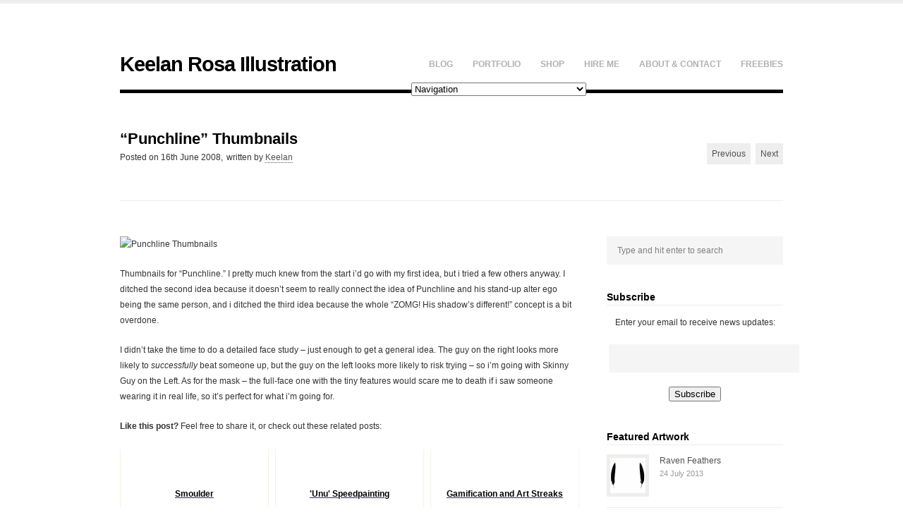

--- FILE ---
content_type: text/html; charset=UTF-8
request_url: http://illo.keelanrosa.com/2008/punchline-thumbnails/
body_size: 10820
content:
<!DOCTYPE html>
<html lang="en-US">
<head>

    <meta http-equiv="Content-Type" content="text/html; charset=UTF-8" />
    
    <!-- Mobile Specific
    ================================================== -->
    <meta name="viewport" content="width=device-width, initial-scale=1, maximum-scale=1">
    <!--[if lt IE 9]>
        <script src="http://css3-mediaqueries-js.googlecode.com/svn/trunk/css3-mediaqueries.js"></script>
    <![endif]-->
    
    <!-- Title Tag
    ================================================== -->
    <title>&quot;Punchline&quot; Thumbnails - Keelan Rosa Illustration | Keelan Rosa Illustration</title>
    
    <!-- Browser dependent stylesheets
    ================================================== -->
    <!--[if IE 8]>
        <link rel="stylesheet" type="text/css" href="http://illo.keelanrosa.com/wp-content/themes/att-adventure/css/ie8.css" media="screen" />
    <![endif]-->
    
    <!--[if IE 7]>
        <link rel="stylesheet" type="text/css" href="http://illo.keelanrosa.com/wp-content/themes/att-adventure/css/ie7.css" media="screen" />
        <link rel="stylesheet" type="text/css" href="http://illo.keelanrosa.com/wp-content/themes/att-adventure/css/awesome_font_ie7.css" media="screen" />
    />
    <![endif]-->
    
    <!-- Load HTML5 dependancies for IE
    ================================================== -->
    <!--[if IE]>
        <script src="http://html5shiv.googlecode.com/svn/trunk/html5.js"></script><![endif]-->
    <!--[if lte IE 7]>
        <script src="js/IE8.js" type="text/javascript"></script><![endif]-->
    <!--[if lt IE 7]>
        <link rel="stylesheet" type="text/css" media="all" href="css/ie6.css"/>
    <![endif]-->
    
    
    <!-- WP Head
    ================================================== -->
    <meta name='robots' content='index, follow, max-image-preview:large, max-snippet:-1, max-video-preview:-1' />

	<!-- This site is optimized with the Yoast SEO plugin v26.5 - https://yoast.com/wordpress/plugins/seo/ -->
	<link rel="canonical" href="http://illo.keelanrosa.com/2008/punchline-thumbnails/" />
	<meta property="og:locale" content="en_US" />
	<meta property="og:type" content="article" />
	<meta property="og:title" content="&quot;Punchline&quot; Thumbnails - Keelan Rosa Illustration" />
	<meta property="og:description" content="Thumbnails for &#8220;Punchline.&#8221; I pretty much knew from the start i&#8217;d go with my first idea, but i tried a few others anyway. I ditched the second idea because it doesn&#8217;t seem to really connect the idea of Punchline and his stand-up alter ego being the same person, and i ditched the third idea because..." />
	<meta property="og:url" content="http://illo.keelanrosa.com/2008/punchline-thumbnails/" />
	<meta property="og:site_name" content="Keelan Rosa Illustration" />
	<meta property="article:published_time" content="2008-06-17T01:08:28+00:00" />
	<meta property="og:image" content="http://www.torncanvas.net/screenshots/Preview-20080616-200244.jpg" />
	<meta name="author" content="Keelan" />
	<meta name="twitter:card" content="summary_large_image" />
	<meta name="twitter:creator" content="@keelanrosa" />
	<meta name="twitter:site" content="@KeelanRosa" />
	<meta name="twitter:label1" content="Written by" />
	<meta name="twitter:data1" content="Keelan" />
	<meta name="twitter:label2" content="Est. reading time" />
	<meta name="twitter:data2" content="1 minute" />
	<script type="application/ld+json" class="yoast-schema-graph">{"@context":"https://schema.org","@graph":[{"@type":"WebPage","@id":"http://illo.keelanrosa.com/2008/punchline-thumbnails/","url":"http://illo.keelanrosa.com/2008/punchline-thumbnails/","name":"\"Punchline\" Thumbnails - Keelan Rosa Illustration","isPartOf":{"@id":"http://illo.keelanrosa.com/#website"},"primaryImageOfPage":{"@id":"http://illo.keelanrosa.com/2008/punchline-thumbnails/#primaryimage"},"image":{"@id":"http://illo.keelanrosa.com/2008/punchline-thumbnails/#primaryimage"},"thumbnailUrl":"http://www.torncanvas.net/screenshots/Preview-20080616-200244.jpg","datePublished":"2008-06-17T01:08:28+00:00","author":{"@id":"http://illo.keelanrosa.com/#/schema/person/13f8b03b728f9ba4cb67445bb74cbfba"},"inLanguage":"en-US","potentialAction":[{"@type":"ReadAction","target":["http://illo.keelanrosa.com/2008/punchline-thumbnails/"]}]},{"@type":"ImageObject","inLanguage":"en-US","@id":"http://illo.keelanrosa.com/2008/punchline-thumbnails/#primaryimage","url":"http://www.torncanvas.net/screenshots/Preview-20080616-200244.jpg","contentUrl":"http://www.torncanvas.net/screenshots/Preview-20080616-200244.jpg"},{"@type":"WebSite","@id":"http://illo.keelanrosa.com/#website","url":"http://illo.keelanrosa.com/","name":"Keelan Rosa Illustration","description":"drawing nature, society, &amp; the people in between","potentialAction":[{"@type":"SearchAction","target":{"@type":"EntryPoint","urlTemplate":"http://illo.keelanrosa.com/?s={search_term_string}"},"query-input":{"@type":"PropertyValueSpecification","valueRequired":true,"valueName":"search_term_string"}}],"inLanguage":"en-US"},{"@type":"Person","@id":"http://illo.keelanrosa.com/#/schema/person/13f8b03b728f9ba4cb67445bb74cbfba","name":"Keelan","image":{"@type":"ImageObject","inLanguage":"en-US","@id":"http://illo.keelanrosa.com/#/schema/person/image/","url":"https://secure.gravatar.com/avatar/db99c6539f740f623011f0e30dd6b5e4eca3778cb476b8dd8f893ab1f4934022?s=96&d=mm&r=pg","contentUrl":"https://secure.gravatar.com/avatar/db99c6539f740f623011f0e30dd6b5e4eca3778cb476b8dd8f893ab1f4934022?s=96&d=mm&r=pg","caption":"Keelan"},"sameAs":["http://keelanrosa.com","https://x.com/keelanrosa"],"url":"http://illo.keelanrosa.com/author/keero/"}]}</script>
	<!-- / Yoast SEO plugin. -->


<link rel="alternate" type="application/rss+xml" title="Keelan Rosa Illustration &raquo; Feed" href="http://illo.keelanrosa.com/feed/" />
<link rel="alternate" type="application/rss+xml" title="Keelan Rosa Illustration &raquo; Comments Feed" href="http://illo.keelanrosa.com/comments/feed/" />
<link rel="alternate" title="oEmbed (JSON)" type="application/json+oembed" href="http://illo.keelanrosa.com/wp-json/oembed/1.0/embed?url=http%3A%2F%2Fillo.keelanrosa.com%2F2008%2Fpunchline-thumbnails%2F" />
<link rel="alternate" title="oEmbed (XML)" type="text/xml+oembed" href="http://illo.keelanrosa.com/wp-json/oembed/1.0/embed?url=http%3A%2F%2Fillo.keelanrosa.com%2F2008%2Fpunchline-thumbnails%2F&#038;format=xml" />
<style id='wp-img-auto-sizes-contain-inline-css' type='text/css'>
img:is([sizes=auto i],[sizes^="auto," i]){contain-intrinsic-size:3000px 1500px}
/*# sourceURL=wp-img-auto-sizes-contain-inline-css */
</style>
<style id='wp-emoji-styles-inline-css' type='text/css'>

	img.wp-smiley, img.emoji {
		display: inline !important;
		border: none !important;
		box-shadow: none !important;
		height: 1em !important;
		width: 1em !important;
		margin: 0 0.07em !important;
		vertical-align: -0.1em !important;
		background: none !important;
		padding: 0 !important;
	}
/*# sourceURL=wp-emoji-styles-inline-css */
</style>
<style id='wp-block-library-inline-css' type='text/css'>
:root{--wp-block-synced-color:#7a00df;--wp-block-synced-color--rgb:122,0,223;--wp-bound-block-color:var(--wp-block-synced-color);--wp-editor-canvas-background:#ddd;--wp-admin-theme-color:#007cba;--wp-admin-theme-color--rgb:0,124,186;--wp-admin-theme-color-darker-10:#006ba1;--wp-admin-theme-color-darker-10--rgb:0,107,160.5;--wp-admin-theme-color-darker-20:#005a87;--wp-admin-theme-color-darker-20--rgb:0,90,135;--wp-admin-border-width-focus:2px}@media (min-resolution:192dpi){:root{--wp-admin-border-width-focus:1.5px}}.wp-element-button{cursor:pointer}:root .has-very-light-gray-background-color{background-color:#eee}:root .has-very-dark-gray-background-color{background-color:#313131}:root .has-very-light-gray-color{color:#eee}:root .has-very-dark-gray-color{color:#313131}:root .has-vivid-green-cyan-to-vivid-cyan-blue-gradient-background{background:linear-gradient(135deg,#00d084,#0693e3)}:root .has-purple-crush-gradient-background{background:linear-gradient(135deg,#34e2e4,#4721fb 50%,#ab1dfe)}:root .has-hazy-dawn-gradient-background{background:linear-gradient(135deg,#faaca8,#dad0ec)}:root .has-subdued-olive-gradient-background{background:linear-gradient(135deg,#fafae1,#67a671)}:root .has-atomic-cream-gradient-background{background:linear-gradient(135deg,#fdd79a,#004a59)}:root .has-nightshade-gradient-background{background:linear-gradient(135deg,#330968,#31cdcf)}:root .has-midnight-gradient-background{background:linear-gradient(135deg,#020381,#2874fc)}:root{--wp--preset--font-size--normal:16px;--wp--preset--font-size--huge:42px}.has-regular-font-size{font-size:1em}.has-larger-font-size{font-size:2.625em}.has-normal-font-size{font-size:var(--wp--preset--font-size--normal)}.has-huge-font-size{font-size:var(--wp--preset--font-size--huge)}.has-text-align-center{text-align:center}.has-text-align-left{text-align:left}.has-text-align-right{text-align:right}.has-fit-text{white-space:nowrap!important}#end-resizable-editor-section{display:none}.aligncenter{clear:both}.items-justified-left{justify-content:flex-start}.items-justified-center{justify-content:center}.items-justified-right{justify-content:flex-end}.items-justified-space-between{justify-content:space-between}.screen-reader-text{border:0;clip-path:inset(50%);height:1px;margin:-1px;overflow:hidden;padding:0;position:absolute;width:1px;word-wrap:normal!important}.screen-reader-text:focus{background-color:#ddd;clip-path:none;color:#444;display:block;font-size:1em;height:auto;left:5px;line-height:normal;padding:15px 23px 14px;text-decoration:none;top:5px;width:auto;z-index:100000}html :where(.has-border-color){border-style:solid}html :where([style*=border-top-color]){border-top-style:solid}html :where([style*=border-right-color]){border-right-style:solid}html :where([style*=border-bottom-color]){border-bottom-style:solid}html :where([style*=border-left-color]){border-left-style:solid}html :where([style*=border-width]){border-style:solid}html :where([style*=border-top-width]){border-top-style:solid}html :where([style*=border-right-width]){border-right-style:solid}html :where([style*=border-bottom-width]){border-bottom-style:solid}html :where([style*=border-left-width]){border-left-style:solid}html :where(img[class*=wp-image-]){height:auto;max-width:100%}:where(figure){margin:0 0 1em}html :where(.is-position-sticky){--wp-admin--admin-bar--position-offset:var(--wp-admin--admin-bar--height,0px)}@media screen and (max-width:600px){html :where(.is-position-sticky){--wp-admin--admin-bar--position-offset:0px}}

/*# sourceURL=wp-block-library-inline-css */
</style><style id='global-styles-inline-css' type='text/css'>
:root{--wp--preset--aspect-ratio--square: 1;--wp--preset--aspect-ratio--4-3: 4/3;--wp--preset--aspect-ratio--3-4: 3/4;--wp--preset--aspect-ratio--3-2: 3/2;--wp--preset--aspect-ratio--2-3: 2/3;--wp--preset--aspect-ratio--16-9: 16/9;--wp--preset--aspect-ratio--9-16: 9/16;--wp--preset--color--black: #000000;--wp--preset--color--cyan-bluish-gray: #abb8c3;--wp--preset--color--white: #ffffff;--wp--preset--color--pale-pink: #f78da7;--wp--preset--color--vivid-red: #cf2e2e;--wp--preset--color--luminous-vivid-orange: #ff6900;--wp--preset--color--luminous-vivid-amber: #fcb900;--wp--preset--color--light-green-cyan: #7bdcb5;--wp--preset--color--vivid-green-cyan: #00d084;--wp--preset--color--pale-cyan-blue: #8ed1fc;--wp--preset--color--vivid-cyan-blue: #0693e3;--wp--preset--color--vivid-purple: #9b51e0;--wp--preset--gradient--vivid-cyan-blue-to-vivid-purple: linear-gradient(135deg,rgb(6,147,227) 0%,rgb(155,81,224) 100%);--wp--preset--gradient--light-green-cyan-to-vivid-green-cyan: linear-gradient(135deg,rgb(122,220,180) 0%,rgb(0,208,130) 100%);--wp--preset--gradient--luminous-vivid-amber-to-luminous-vivid-orange: linear-gradient(135deg,rgb(252,185,0) 0%,rgb(255,105,0) 100%);--wp--preset--gradient--luminous-vivid-orange-to-vivid-red: linear-gradient(135deg,rgb(255,105,0) 0%,rgb(207,46,46) 100%);--wp--preset--gradient--very-light-gray-to-cyan-bluish-gray: linear-gradient(135deg,rgb(238,238,238) 0%,rgb(169,184,195) 100%);--wp--preset--gradient--cool-to-warm-spectrum: linear-gradient(135deg,rgb(74,234,220) 0%,rgb(151,120,209) 20%,rgb(207,42,186) 40%,rgb(238,44,130) 60%,rgb(251,105,98) 80%,rgb(254,248,76) 100%);--wp--preset--gradient--blush-light-purple: linear-gradient(135deg,rgb(255,206,236) 0%,rgb(152,150,240) 100%);--wp--preset--gradient--blush-bordeaux: linear-gradient(135deg,rgb(254,205,165) 0%,rgb(254,45,45) 50%,rgb(107,0,62) 100%);--wp--preset--gradient--luminous-dusk: linear-gradient(135deg,rgb(255,203,112) 0%,rgb(199,81,192) 50%,rgb(65,88,208) 100%);--wp--preset--gradient--pale-ocean: linear-gradient(135deg,rgb(255,245,203) 0%,rgb(182,227,212) 50%,rgb(51,167,181) 100%);--wp--preset--gradient--electric-grass: linear-gradient(135deg,rgb(202,248,128) 0%,rgb(113,206,126) 100%);--wp--preset--gradient--midnight: linear-gradient(135deg,rgb(2,3,129) 0%,rgb(40,116,252) 100%);--wp--preset--font-size--small: 13px;--wp--preset--font-size--medium: 20px;--wp--preset--font-size--large: 36px;--wp--preset--font-size--x-large: 42px;--wp--preset--spacing--20: 0.44rem;--wp--preset--spacing--30: 0.67rem;--wp--preset--spacing--40: 1rem;--wp--preset--spacing--50: 1.5rem;--wp--preset--spacing--60: 2.25rem;--wp--preset--spacing--70: 3.38rem;--wp--preset--spacing--80: 5.06rem;--wp--preset--shadow--natural: 6px 6px 9px rgba(0, 0, 0, 0.2);--wp--preset--shadow--deep: 12px 12px 50px rgba(0, 0, 0, 0.4);--wp--preset--shadow--sharp: 6px 6px 0px rgba(0, 0, 0, 0.2);--wp--preset--shadow--outlined: 6px 6px 0px -3px rgb(255, 255, 255), 6px 6px rgb(0, 0, 0);--wp--preset--shadow--crisp: 6px 6px 0px rgb(0, 0, 0);}:where(.is-layout-flex){gap: 0.5em;}:where(.is-layout-grid){gap: 0.5em;}body .is-layout-flex{display: flex;}.is-layout-flex{flex-wrap: wrap;align-items: center;}.is-layout-flex > :is(*, div){margin: 0;}body .is-layout-grid{display: grid;}.is-layout-grid > :is(*, div){margin: 0;}:where(.wp-block-columns.is-layout-flex){gap: 2em;}:where(.wp-block-columns.is-layout-grid){gap: 2em;}:where(.wp-block-post-template.is-layout-flex){gap: 1.25em;}:where(.wp-block-post-template.is-layout-grid){gap: 1.25em;}.has-black-color{color: var(--wp--preset--color--black) !important;}.has-cyan-bluish-gray-color{color: var(--wp--preset--color--cyan-bluish-gray) !important;}.has-white-color{color: var(--wp--preset--color--white) !important;}.has-pale-pink-color{color: var(--wp--preset--color--pale-pink) !important;}.has-vivid-red-color{color: var(--wp--preset--color--vivid-red) !important;}.has-luminous-vivid-orange-color{color: var(--wp--preset--color--luminous-vivid-orange) !important;}.has-luminous-vivid-amber-color{color: var(--wp--preset--color--luminous-vivid-amber) !important;}.has-light-green-cyan-color{color: var(--wp--preset--color--light-green-cyan) !important;}.has-vivid-green-cyan-color{color: var(--wp--preset--color--vivid-green-cyan) !important;}.has-pale-cyan-blue-color{color: var(--wp--preset--color--pale-cyan-blue) !important;}.has-vivid-cyan-blue-color{color: var(--wp--preset--color--vivid-cyan-blue) !important;}.has-vivid-purple-color{color: var(--wp--preset--color--vivid-purple) !important;}.has-black-background-color{background-color: var(--wp--preset--color--black) !important;}.has-cyan-bluish-gray-background-color{background-color: var(--wp--preset--color--cyan-bluish-gray) !important;}.has-white-background-color{background-color: var(--wp--preset--color--white) !important;}.has-pale-pink-background-color{background-color: var(--wp--preset--color--pale-pink) !important;}.has-vivid-red-background-color{background-color: var(--wp--preset--color--vivid-red) !important;}.has-luminous-vivid-orange-background-color{background-color: var(--wp--preset--color--luminous-vivid-orange) !important;}.has-luminous-vivid-amber-background-color{background-color: var(--wp--preset--color--luminous-vivid-amber) !important;}.has-light-green-cyan-background-color{background-color: var(--wp--preset--color--light-green-cyan) !important;}.has-vivid-green-cyan-background-color{background-color: var(--wp--preset--color--vivid-green-cyan) !important;}.has-pale-cyan-blue-background-color{background-color: var(--wp--preset--color--pale-cyan-blue) !important;}.has-vivid-cyan-blue-background-color{background-color: var(--wp--preset--color--vivid-cyan-blue) !important;}.has-vivid-purple-background-color{background-color: var(--wp--preset--color--vivid-purple) !important;}.has-black-border-color{border-color: var(--wp--preset--color--black) !important;}.has-cyan-bluish-gray-border-color{border-color: var(--wp--preset--color--cyan-bluish-gray) !important;}.has-white-border-color{border-color: var(--wp--preset--color--white) !important;}.has-pale-pink-border-color{border-color: var(--wp--preset--color--pale-pink) !important;}.has-vivid-red-border-color{border-color: var(--wp--preset--color--vivid-red) !important;}.has-luminous-vivid-orange-border-color{border-color: var(--wp--preset--color--luminous-vivid-orange) !important;}.has-luminous-vivid-amber-border-color{border-color: var(--wp--preset--color--luminous-vivid-amber) !important;}.has-light-green-cyan-border-color{border-color: var(--wp--preset--color--light-green-cyan) !important;}.has-vivid-green-cyan-border-color{border-color: var(--wp--preset--color--vivid-green-cyan) !important;}.has-pale-cyan-blue-border-color{border-color: var(--wp--preset--color--pale-cyan-blue) !important;}.has-vivid-cyan-blue-border-color{border-color: var(--wp--preset--color--vivid-cyan-blue) !important;}.has-vivid-purple-border-color{border-color: var(--wp--preset--color--vivid-purple) !important;}.has-vivid-cyan-blue-to-vivid-purple-gradient-background{background: var(--wp--preset--gradient--vivid-cyan-blue-to-vivid-purple) !important;}.has-light-green-cyan-to-vivid-green-cyan-gradient-background{background: var(--wp--preset--gradient--light-green-cyan-to-vivid-green-cyan) !important;}.has-luminous-vivid-amber-to-luminous-vivid-orange-gradient-background{background: var(--wp--preset--gradient--luminous-vivid-amber-to-luminous-vivid-orange) !important;}.has-luminous-vivid-orange-to-vivid-red-gradient-background{background: var(--wp--preset--gradient--luminous-vivid-orange-to-vivid-red) !important;}.has-very-light-gray-to-cyan-bluish-gray-gradient-background{background: var(--wp--preset--gradient--very-light-gray-to-cyan-bluish-gray) !important;}.has-cool-to-warm-spectrum-gradient-background{background: var(--wp--preset--gradient--cool-to-warm-spectrum) !important;}.has-blush-light-purple-gradient-background{background: var(--wp--preset--gradient--blush-light-purple) !important;}.has-blush-bordeaux-gradient-background{background: var(--wp--preset--gradient--blush-bordeaux) !important;}.has-luminous-dusk-gradient-background{background: var(--wp--preset--gradient--luminous-dusk) !important;}.has-pale-ocean-gradient-background{background: var(--wp--preset--gradient--pale-ocean) !important;}.has-electric-grass-gradient-background{background: var(--wp--preset--gradient--electric-grass) !important;}.has-midnight-gradient-background{background: var(--wp--preset--gradient--midnight) !important;}.has-small-font-size{font-size: var(--wp--preset--font-size--small) !important;}.has-medium-font-size{font-size: var(--wp--preset--font-size--medium) !important;}.has-large-font-size{font-size: var(--wp--preset--font-size--large) !important;}.has-x-large-font-size{font-size: var(--wp--preset--font-size--x-large) !important;}
/*# sourceURL=global-styles-inline-css */
</style>

<style id='classic-theme-styles-inline-css' type='text/css'>
/*! This file is auto-generated */
.wp-block-button__link{color:#fff;background-color:#32373c;border-radius:9999px;box-shadow:none;text-decoration:none;padding:calc(.667em + 2px) calc(1.333em + 2px);font-size:1.125em}.wp-block-file__button{background:#32373c;color:#fff;text-decoration:none}
/*# sourceURL=/wp-includes/css/classic-themes.min.css */
</style>
<link rel='stylesheet' id='att_shortcode_styles-css' href='http://illo.keelanrosa.com/wp-content/plugins/att-shortcodes/includes/css/att_shortcodes_styles.css?ver=6.9' type='text/css' media='all' />
<link rel='stylesheet' id='style-css' href='http://illo.keelanrosa.com/wp-content/themes/att-adventure/style.css?ver=6.9' type='text/css' media='all' />
<link rel='stylesheet' id='att-responsive-css' href='http://illo.keelanrosa.com/wp-content/themes/att-adventure/css/responsive.css?ver=6.9' type='text/css' media='all' />
<link rel='stylesheet' id='prettyphoto-css' href='http://illo.keelanrosa.com/wp-content/themes/att-adventure/css/prettyphoto.css?ver=6.9' type='text/css' media='all' />
<script type="text/javascript" src="http://illo.keelanrosa.com/wp-includes/js/jquery/jquery.min.js?ver=3.7.1" id="jquery-core-js"></script>
<script type="text/javascript" src="http://illo.keelanrosa.com/wp-includes/js/jquery/jquery-migrate.min.js?ver=3.4.1" id="jquery-migrate-js"></script>
<script type="text/javascript" src="http://illo.keelanrosa.com/wp-content/plugins/related-posts-thumbnails/assets/js/front.min.js?ver=4.3.1" id="rpt_front_style-js"></script>
<script type="text/javascript" src="http://illo.keelanrosa.com/wp-content/plugins/related-posts-thumbnails/assets/js/lazy-load.js?ver=4.3.1" id="rpt-lazy-load-js"></script>
<link rel="https://api.w.org/" href="http://illo.keelanrosa.com/wp-json/" /><link rel="alternate" title="JSON" type="application/json" href="http://illo.keelanrosa.com/wp-json/wp/v2/posts/488" /><link rel="EditURI" type="application/rsd+xml" title="RSD" href="http://illo.keelanrosa.com/xmlrpc.php?rsd" />
<meta name="generator" content="WordPress 6.9" />
<link rel='shortlink' href='http://illo.keelanrosa.com/?p=488' />
        <style>
            #related_posts_thumbnails li {
                border-right: 1px solid #f0f5e8;
                background-color: #FFFFFF            }

            #related_posts_thumbnails li:hover {
                background-color: #eeeeee;
            }

            .relpost_content {
                font-size: 12px;
                color: #333333;
            }

            .relpost-block-single {
                background-color: #FFFFFF;
                border-right: 1px solid #f0f5e8;
                border-left: 1px solid #f0f5e8;
                margin-right: -1px;
            }

            .relpost-block-single:hover {
                background-color: #eeeeee;
            }
        </style>

        <style type="text/css">.trackable_sharing {margin-left:50px; margin-top:-47px;}</style>    
</head><!-- /end head -->


<!-- Begin Body
================================================== -->
<body class="wp-singular post-template-default single single-post postid-488 single-format-standard wp-theme-att-adventure">

<div id="header-wrap">
	<div id="header" class="clearfix">
        <div id="logo">
        			 <h2><a href="http://illo.keelanrosa.com/" title="" rel="home">Keelan Rosa Illustration</a></h2>
		        </div><!-- /logo -->
        <nav id="navigation" class="clearfix">
            <div class="menu-main-container"><ul id="menu-main" class="sf-menu"><li id="menu-item-3840" class="menu-item menu-item-type-post_type menu-item-object-page menu-item-3840"><a href="http://illo.keelanrosa.com/blog/">Blog</a></li>
<li id="menu-item-3938" class="menu-item menu-item-type-custom menu-item-object-custom menu-item-has-children menu-item-3938"><a href="http://illo.keelanrosa.com/portfolio/">Portfolio</a>
<ul class="sub-menu">
	<li id="menu-item-3939" class="menu-item menu-item-type-custom menu-item-object-custom menu-item-3939"><a href="http://illo.keelanrosa.com/portfolio-category/caricatures/">Caricatures</a></li>
	<li id="menu-item-3940" class="menu-item menu-item-type-custom menu-item-object-custom menu-item-3940"><a href="http://illo.keelanrosa.com/portfolio-category/screen-printing/">Screen Printing</a></li>
	<li id="menu-item-3941" class="menu-item menu-item-type-custom menu-item-object-custom menu-item-3941"><a href="http://illo.keelanrosa.com/portfolio-category/softhardware/">[Soft/Hard]Ware: A Series of Cyborgs</a></li>
</ul>
</li>
<li id="menu-item-3125" class="menu-item menu-item-type-post_type menu-item-object-page menu-item-3125"><a href="http://illo.keelanrosa.com/shop/">Shop</a></li>
<li id="menu-item-3129" class="menu-item menu-item-type-post_type menu-item-object-page menu-item-3129"><a href="http://illo.keelanrosa.com/hire-me/">Hire Me</a></li>
<li id="menu-item-3127" class="menu-item menu-item-type-post_type menu-item-object-page menu-item-has-children menu-item-3127"><a href="http://illo.keelanrosa.com/about/">About &#038; Contact</a>
<ul class="sub-menu">
	<li id="menu-item-3128" class="menu-item menu-item-type-post_type menu-item-object-page menu-item-3128"><a href="http://illo.keelanrosa.com/about/copyright-policy/">Copyright Policy</a></li>
	<li id="menu-item-3372" class="menu-item menu-item-type-post_type menu-item-object-page menu-item-3372"><a href="http://illo.keelanrosa.com/about/media/">Media Room</a></li>
</ul>
</li>
<li id="menu-item-3126" class="menu-item menu-item-type-post_type menu-item-object-page menu-item-3126"><a href="http://illo.keelanrosa.com/downloads/">Freebies</a></li>
</ul></div>        </nav><!-- /navigation -->
    </div><!-- /header -->
</div><!-- /header-wrap -->

<div id="wrap" class="clearfix">
    <div id="main-content" class="clearfix">    
		

    <div id="post-heading">
        <header>
            <h1>&#8220;Punchline&#8221; Thumbnails</h1>
            <ul class="meta clearfix">
                 <li><span>Posted on</span> 16th June 2008,</li> 
                 <li><span>written by</span> <a href="http://illo.keelanrosa.com/author/keero/" title="Posts by Keelan" rel="author">Keelan</a></li>   
                             </ul>
            <div id="post-pagination" class="clearfix">
                <div class="post-prev"><a href="http://illo.keelanrosa.com/2008/punchline-pencils/" rel="next">Previous</a></div> 
                <div class="post-next"><a href="http://illo.keelanrosa.com/2008/first-post-of-a-maybe-regular-series/" rel="prev">Next</a></div>
            </div><!-- /post-pagination -->
        </header>
    </div><!-- /post-heading -->
    
    <div id="post" class="single-post clearfix">
    
                
        <article class="entry clearfix">
            <p><img decoding="async" src="http://www.torncanvas.net/screenshots/Preview-20080616-200244.jpg" alt="Punchline Thumbnails"/></p>
<p>Thumbnails for &#8220;Punchline.&#8221; I pretty much knew from the start i&#8217;d go with my first idea, but i tried a few others anyway. I ditched the second idea because it doesn&#8217;t seem to really connect the idea of Punchline and his stand-up alter ego being the same person, and i ditched the third idea because the whole &#8220;ZOMG! His shadow&#8217;s different!&#8221; concept is a bit overdone.</p>
<p>I didn&#8217;t take the time to do a detailed face study &#8211; just enough to get a general idea. The guy on the right looks more likely to <em>successfully</em> beat someone up, but the guy on the left looks more likely to risk trying &#8211; so i&#8217;m going with Skinny Guy on the Left. As for the mask &#8211; the full-face one with the tiny features would scare me to death if i saw someone wearing it in real life, so it&#8217;s perfect for what i&#8217;m going for.</p>
<!-- relpost-thumb-wrapper --><div class="relpost-thumb-wrapper"><!-- filter-class --><div class="relpost-thumb-container"><style>.relpost-block-single-image, .relpost-post-image { margin-bottom: 10px; }</style><strong>Like this post?</strong> Feel free to share it, or check out these related posts:<br />&nbsp;<div style="clear: both"></div><div style="clear: both"></div><!-- relpost-block-container --><div class="relpost-block-container relpost-block-column-layout" style="--relposth-columns: 3;--relposth-columns_t: 2; --relposth-columns_m: 2"><a href="http://illo.keelanrosa.com/2012/smoulder/"class="relpost-block-single" ><div class="relpost-custom-block-single"><div class="relpost-block-single-image rpt-lazyload" aria-label="Smoulder | © 2012 Keelan Rosa | Pencil, 8.4&quot;x11&quot; | $15" role="img" data-bg="http://illo.keelanrosa.com/wp-content/uploads/2012/10/Smoulder-RGB-72-700-115x150.jpg" style="background: transparent no-repeat scroll 0% 0%; width: 150px; height: 150px; aspect-ratio: 1/1;"></div><div class="relpost-block-single-text"  style="height: 75px;font-family: Arial;  font-size: 12px;  color: #333333;"><h2 class="relpost_card_title">Smoulder</h2></div></div></a><a href="http://illo.keelanrosa.com/2013/unu-speedpainting/"class="relpost-block-single" ><div class="relpost-custom-block-single"><div class="relpost-block-single-image rpt-lazyload" aria-label="Unu | © 2013 Keelan Rosa | Photoshop | $10.44" role="img" data-bg="http://illo.keelanrosa.com/wp-content/uploads/2013/02/Unu-RGB-72-700-112x150.jpg" style="background: transparent no-repeat scroll 0% 0%; width: 150px; height: 150px; aspect-ratio: 1/1;"></div><div class="relpost-block-single-text"  style="height: 75px;font-family: Arial;  font-size: 12px;  color: #333333;"><h2 class="relpost_card_title">&#039;Unu&#039; Speedpainting</h2></div></div></a><a href="http://illo.keelanrosa.com/2014/gamification-and-art-streaks/"class="relpost-block-single" ><div class="relpost-custom-block-single"><div class="relpost-block-single-image rpt-lazyload" aria-label="Daily Drawing for 22/01/14 - © 2014 Keelan Rosa" role="img" data-bg="http://illo.keelanrosa.com/wp-content/uploads/2014/01/20140121-105x150.jpg" style="background: transparent no-repeat scroll 0% 0%; width: 150px; height: 150px; aspect-ratio: 1/1;"></div><div class="relpost-block-single-text"  style="height: 75px;font-family: Arial;  font-size: 12px;  color: #333333;"><h2 class="relpost_card_title">Gamification and Art Streaks</h2></div></div></a></div><!-- close relpost-block-container --><div style="clear: both"></div></div><!-- close filter class --></div><!-- close relpost-thumb-wrapper -->        </article><!-- /entry -->
        
                
                    
    </div><!-- /post -->


<aside id="sidebar">
	<div class="sidebar-box widget_search clearfix"><form method="get" id="searchbar" action="http://illo.keelanrosa.com/"><input type="search" name="s" value="Type and hit enter to search" onfocus="if(this.value==this.defaultValue)this.value='';" onblur="if(this.value=='')this.value=this.defaultValue;"></form></div><div class="sidebar-box widget_text clearfix"><h4 class="heading"><span>Subscribe</span></h4>			<div class="textwidget"><form style="padding:3px;text-align:center;" action="http://feedburner.google.com/fb/a/mailverify" method="post" target="popupwindow" onsubmit="window.open('http://feedburner.google.com/fb/a/mailverify?uri=KeelanRosaIllustrationNews', 'popupwindow', 'scrollbars=yes,width=550,height=520');return true"><p>Enter your email to receive news updates:</p><p><input type="text" style="width:100%" name="email"/></p><input type="hidden" value="KeelanRosaIllustrationNews" name="uri"/><input type="hidden" name="loc" value="en_US"/><input type="submit" value="Subscribe" /></form></div>
		</div>              <div class="sidebar-box widget_att_portfolio_thumb_widget clearfix">                  <h4 class="heading"><span>Featured Artwork</span></h4>							<ul class="att-widget-recent-posts portfolio">
																<li class="clearfix">
										<a href="http://illo.keelanrosa.com/portfolio/raven-feathers/" title="Raven Feathers" class="title">
                                        	<img src="http://illo.keelanrosa.com/wp-content/uploads/2013/07/RavenFeathers-1000-50x50.jpg" alt="Raven Feathers" />
                                        </a>
                                        <a href="http://illo.keelanrosa.com/portfolio/raven-feathers/" title="Raven Feathers">
											Raven Feathers                                        </a>
                                        <div class="date">24 July 2013</div>
                                    </li>
                               									<li class="clearfix">
										<a href="http://illo.keelanrosa.com/portfolio/tea/" title="Tea" class="title">
                                        	<img src="http://illo.keelanrosa.com/wp-content/uploads/2013/04/Tea-72-1000-50x50.jpg" alt="Tea" />
                                        </a>
                                        <a href="http://illo.keelanrosa.com/portfolio/tea/" title="Tea">
											Tea                                        </a>
                                        <div class="date">30 June 2013</div>
                                    </li>
                               									<li class="clearfix">
										<a href="http://illo.keelanrosa.com/portfolio/raven-feather/" title="Raven Feather" class="title">
                                        	<img src="http://illo.keelanrosa.com/wp-content/uploads/2013/06/Screenprint-RavenFeather-72-1000-50x50.jpg" alt="Raven Feather" />
                                        </a>
                                        <a href="http://illo.keelanrosa.com/portfolio/raven-feather/" title="Raven Feather">
											Raven Feather                                        </a>
                                        <div class="date">10 June 2013</div>
                                    </li>
                               									<li class="clearfix">
										<a href="http://illo.keelanrosa.com/portfolio/read-me/" title="Read Me" class="title">
                                        	<img src="http://illo.keelanrosa.com/wp-content/uploads/2013/05/ReadMe-1000-50x50.jpg" alt="Read Me" />
                                        </a>
                                        <a href="http://illo.keelanrosa.com/portfolio/read-me/" title="Read Me">
											Read Me                                        </a>
                                        <div class="date">21 May 2013</div>
                                    </li>
                               									<li class="clearfix">
										<a href="http://illo.keelanrosa.com/portfolio/cow/" title="Cow" class="title">
                                        	<img src="http://illo.keelanrosa.com/wp-content/uploads/2013/03/Bovino-8.5x11-675-50x50.jpg" alt="Cow" />
                                        </a>
                                        <a href="http://illo.keelanrosa.com/portfolio/cow/" title="Cow">
											Cow                                        </a>
                                        <div class="date">14 May 2013</div>
                                    </li>
                               							</ul>
              </div>        </aside><!-- /sidebar -->

		<div class="clear"></div><!-- /clear any floats -->
	</div><!-- /main-content -->
</div><!-- /wrap -->

<div id="footer-wrap">
    <footer id="footer">
        <div id="footer-widgets" class="clearfix">
            <div class="footer-box">
                <div class="footer-box widget_categories clearfix"><h4 class="heading"><span>Categories</span></h4>
			<ul>
					<li class="cat-item cat-item-3"><a href="http://illo.keelanrosa.com/category/digitalart/">Digital Art</a>
<ul class='children'>
	<li class="cat-item cat-item-9"><a href="http://illo.keelanrosa.com/category/digitalart/bookillos/">Book &amp; Story Illustrations</a>
</li>
	<li class="cat-item cat-item-12"><a href="http://illo.keelanrosa.com/category/digitalart/cyborgs/">Cyborgs</a>
</li>
	<li class="cat-item cat-item-5"><a href="http://illo.keelanrosa.com/category/digitalart/robots/">Robots &amp; Androids</a>
</li>
	<li class="cat-item cat-item-439"><a href="http://illo.keelanrosa.com/category/digitalart/speed-paintings/">Speed Paintings</a>
</li>
</ul>
</li>
	<li class="cat-item cat-item-4"><a href="http://illo.keelanrosa.com/category/news/">News</a>
</li>
	<li class="cat-item cat-item-6"><a href="http://illo.keelanrosa.com/category/misc/">Sketchblog</a>
</li>
	<li class="cat-item cat-item-7"><a href="http://illo.keelanrosa.com/category/traditional-art/">Traditional Art</a>
</li>
	<li class="cat-item cat-item-1"><a href="http://illo.keelanrosa.com/category/uncategorized/">Uncategorized</a>
</li>
			</ul>

			</div>            </div><!-- /footer-box -->
            <div class="footer-box">
                
		<div class="footer-box widget_recent_entries clearfix">
		<h4 class="heading"><span>Recent Updates</span></h4>
		<ul>
											<li>
					<a href="http://illo.keelanrosa.com/2014/survival-mechanisms/">Survival Mechanisms</a>
									</li>
											<li>
					<a href="http://illo.keelanrosa.com/2014/gamification-and-art-streaks/">Gamification and Art Streaks</a>
									</li>
											<li>
					<a href="http://illo.keelanrosa.com/2013/almost-art-updates/">Almost-Art Updates</a>
									</li>
											<li>
					<a href="http://illo.keelanrosa.com/2013/colour-what-sorcery-is-this/">Colour? What sorcery is this?</a>
									</li>
											<li>
					<a href="http://illo.keelanrosa.com/2013/caricature-paul-ryan/">Caricature: Paul Ryan</a>
									</li>
					</ul>

		</div>            </div><!-- /footer-box -->
            <div class="footer-box">
                <div class="footer-box widget_text clearfix">			<div class="textwidget"><div style="position: relative; z-index:0;">
<script charset="utf-8" src="http://widgets.twimg.com/j/2/widget.js"></script>
<script>
new TWTR.Widget({
  version: 2,
  type: 'profile',
  rpp: 1,
  interval: 30000,
  width: 'auto',
  height: 300,
  theme: {
    shell: {
      background: '#eeeeee',
      color: '#333333'
    },
    tweets: {
      background: '#ffffff',
      color: '#333333',
      links: '#01426a'
    }
  },
  features: {
    scrollbar: false,
    loop: false,
    live: false,
    behavior: 'all'
  }
}).render().setUser('KeelanRosa').start();
</script>
</div>
</div>
		</div>            </div><!-- /footer-box -->
            <div class="footer-box remove-margin">
                            </div><!-- /footer-box -->
        </div><!-- /footer-widgets -->
    </footer><!-- /footer -->
</div><!-- /footer-wrap -->

<script type="speculationrules">
{"prefetch":[{"source":"document","where":{"and":[{"href_matches":"/*"},{"not":{"href_matches":["/wp-*.php","/wp-admin/*","/wp-content/uploads/*","/wp-content/*","/wp-content/plugins/*","/wp-content/themes/att-adventure/*","/*\\?(.+)"]}},{"not":{"selector_matches":"a[rel~=\"nofollow\"]"}},{"not":{"selector_matches":".no-prefetch, .no-prefetch a"}}]},"eagerness":"conservative"}]}
</script>
<script type="text/javascript" src="http://illo.keelanrosa.com/wp-includes/js/hoverIntent.min.js?ver=1.10.2" id="hoverIntent-js"></script>
<script type="text/javascript" src="http://illo.keelanrosa.com/wp-content/themes/att-adventure/js/superfish.js?ver=1.4.8" id="superfish-js"></script>
<script type="text/javascript" src="http://illo.keelanrosa.com/wp-content/themes/att-adventure/js/isotope.js?ver=1.5.19" id="isotope-js"></script>
<script type="text/javascript" src="http://illo.keelanrosa.com/wp-content/themes/att-adventure/js/easing.js?ver=1.3" id="easing-js"></script>
<script type="text/javascript" src="http://illo.keelanrosa.com/wp-content/themes/att-adventure/js/flexslider.js?ver=2" id="flexslider-js"></script>
<script type="text/javascript" src="http://illo.keelanrosa.com/wp-content/themes/att-adventure/js/prettyphoto.js?ver=3.1.4" id="prettyphoto-js"></script>
<script type="text/javascript" src="http://illo.keelanrosa.com/wp-content/themes/att-adventure/js/isotope_init.js?ver=1.0" id="att-isotope-init-js"></script>
<script type="text/javascript" src="http://illo.keelanrosa.com/wp-content/themes/att-adventure/js/fitvids.js?ver=1" id="fitvids-js"></script>
<script type="text/javascript" src="http://illo.keelanrosa.com/wp-content/themes/att-adventure/js/uniform.js?ver=1.7.5" id="uniform-js"></script>
<script type="text/javascript" id="att-responsive-js-extra">
/* <![CDATA[ */
var navLocalize = {"text":"Navigation"};
//# sourceURL=att-responsive-js-extra
/* ]]> */
</script>
<script type="text/javascript" src="http://illo.keelanrosa.com/wp-content/themes/att-adventure/js/responsive.js?ver=6.9" id="att-responsive-js"></script>
<script type="text/javascript" src="http://illo.keelanrosa.com/wp-includes/js/comment-reply.min.js?ver=6.9" id="comment-reply-js" async="async" data-wp-strategy="async" fetchpriority="low"></script>
<script type="text/javascript" src="http://illo.keelanrosa.com/wp-content/themes/att-adventure/js/initialize.js?ver=1.0" id="att-global-init-js"></script>
<script id="wp-emoji-settings" type="application/json">
{"baseUrl":"https://s.w.org/images/core/emoji/17.0.2/72x72/","ext":".png","svgUrl":"https://s.w.org/images/core/emoji/17.0.2/svg/","svgExt":".svg","source":{"concatemoji":"http://illo.keelanrosa.com/wp-includes/js/wp-emoji-release.min.js?ver=6.9"}}
</script>
<script type="module">
/* <![CDATA[ */
/*! This file is auto-generated */
const a=JSON.parse(document.getElementById("wp-emoji-settings").textContent),o=(window._wpemojiSettings=a,"wpEmojiSettingsSupports"),s=["flag","emoji"];function i(e){try{var t={supportTests:e,timestamp:(new Date).valueOf()};sessionStorage.setItem(o,JSON.stringify(t))}catch(e){}}function c(e,t,n){e.clearRect(0,0,e.canvas.width,e.canvas.height),e.fillText(t,0,0);t=new Uint32Array(e.getImageData(0,0,e.canvas.width,e.canvas.height).data);e.clearRect(0,0,e.canvas.width,e.canvas.height),e.fillText(n,0,0);const a=new Uint32Array(e.getImageData(0,0,e.canvas.width,e.canvas.height).data);return t.every((e,t)=>e===a[t])}function p(e,t){e.clearRect(0,0,e.canvas.width,e.canvas.height),e.fillText(t,0,0);var n=e.getImageData(16,16,1,1);for(let e=0;e<n.data.length;e++)if(0!==n.data[e])return!1;return!0}function u(e,t,n,a){switch(t){case"flag":return n(e,"\ud83c\udff3\ufe0f\u200d\u26a7\ufe0f","\ud83c\udff3\ufe0f\u200b\u26a7\ufe0f")?!1:!n(e,"\ud83c\udde8\ud83c\uddf6","\ud83c\udde8\u200b\ud83c\uddf6")&&!n(e,"\ud83c\udff4\udb40\udc67\udb40\udc62\udb40\udc65\udb40\udc6e\udb40\udc67\udb40\udc7f","\ud83c\udff4\u200b\udb40\udc67\u200b\udb40\udc62\u200b\udb40\udc65\u200b\udb40\udc6e\u200b\udb40\udc67\u200b\udb40\udc7f");case"emoji":return!a(e,"\ud83e\u1fac8")}return!1}function f(e,t,n,a){let r;const o=(r="undefined"!=typeof WorkerGlobalScope&&self instanceof WorkerGlobalScope?new OffscreenCanvas(300,150):document.createElement("canvas")).getContext("2d",{willReadFrequently:!0}),s=(o.textBaseline="top",o.font="600 32px Arial",{});return e.forEach(e=>{s[e]=t(o,e,n,a)}),s}function r(e){var t=document.createElement("script");t.src=e,t.defer=!0,document.head.appendChild(t)}a.supports={everything:!0,everythingExceptFlag:!0},new Promise(t=>{let n=function(){try{var e=JSON.parse(sessionStorage.getItem(o));if("object"==typeof e&&"number"==typeof e.timestamp&&(new Date).valueOf()<e.timestamp+604800&&"object"==typeof e.supportTests)return e.supportTests}catch(e){}return null}();if(!n){if("undefined"!=typeof Worker&&"undefined"!=typeof OffscreenCanvas&&"undefined"!=typeof URL&&URL.createObjectURL&&"undefined"!=typeof Blob)try{var e="postMessage("+f.toString()+"("+[JSON.stringify(s),u.toString(),c.toString(),p.toString()].join(",")+"));",a=new Blob([e],{type:"text/javascript"});const r=new Worker(URL.createObjectURL(a),{name:"wpTestEmojiSupports"});return void(r.onmessage=e=>{i(n=e.data),r.terminate(),t(n)})}catch(e){}i(n=f(s,u,c,p))}t(n)}).then(e=>{for(const n in e)a.supports[n]=e[n],a.supports.everything=a.supports.everything&&a.supports[n],"flag"!==n&&(a.supports.everythingExceptFlag=a.supports.everythingExceptFlag&&a.supports[n]);var t;a.supports.everythingExceptFlag=a.supports.everythingExceptFlag&&!a.supports.flag,a.supports.everything||((t=a.source||{}).concatemoji?r(t.concatemoji):t.wpemoji&&t.twemoji&&(r(t.twemoji),r(t.wpemoji)))});
//# sourceURL=http://illo.keelanrosa.com/wp-includes/js/wp-emoji-loader.min.js
/* ]]> */
</script>
<!-- Google Analytics -->
<script type="text/javascript">

  var _gaq = _gaq || [];
  _gaq.push(['_setAccount', 'UA-34875384-1']);
  _gaq.push(['_trackPageview']);

  (function() {
    var ga = document.createElement('script'); ga.type = 'text/javascript'; ga.async = true;
    ga.src = ('https:' == document.location.protocol ? 'https://ssl' : 'http://www') + '.google-analytics.com/ga.js';
    var s = document.getElementsByTagName('script')[0]; s.parentNode.insertBefore(ga, s);
  })();

</script>
<!-- end analytics -->
</body>
</html>